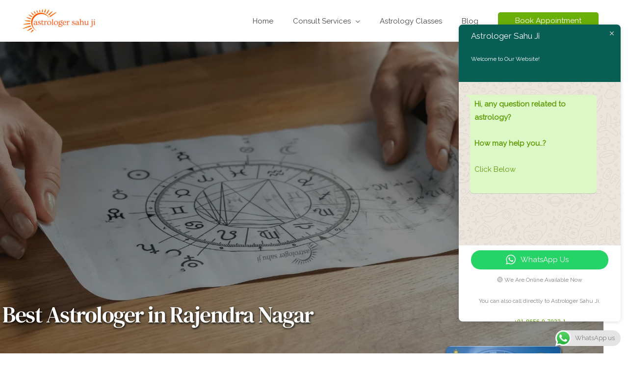

--- FILE ---
content_type: image/svg+xml
request_url: https://indorejyotish.in/wp-content/plugins/brizy/public/editor-build/prod/editor/icons/fa/money-check-alt.svg
body_size: 509
content:
<svg id="fa_icon" xmlns="http://www.w3.org/2000/svg" viewBox="0 0 576 512"><!--! Font Awesome Free 6.4.0 by @fontawesome - https://fontawesome.com License - https://fontawesome.com/license/free (Icons: CC BY 4.0, Fonts: SIL OFL 1.1, Code: MIT License) Copyright 2023 Fonticons, Inc.--><path d="M64 64C28.7 64 0 92.7 0 128v256c0 35.3 28.7 64 64 64h448c35.3 0 64-28.7 64-64V128c0-35.3-28.7-64-64-64H64zm208 128h224c8.8 0 16 7.2 16 16s-7.2 16-16 16H272c-8.8 0-16-7.2-16-16s7.2-16 16-16zm-16 112c0-8.8 7.2-16 16-16h224c8.8 0 16 7.2 16 16s-7.2 16-16 16H272c-8.8 0-16-7.2-16-16zm-92-152v13.9c7.5 1.2 14.6 2.9 21.1 4.7 10.7 2.8 17 13.8 14.2 24.5s-13.8 17-24.5 14.2c-11-2.9-21.6-5-31.2-5.2-7.9-.1-16 1.8-21.5 5-4.8 2.8-6.2 5.6-6.2 9.3 0 1.8.1 3.5 5.3 6.7 6.3 3.8 15.5 6.7 28.3 10.5l.7.2c11.2 3.4 25.6 7.7 37.1 15 12.9 8.1 24.3 21.3 24.6 41.6.3 20.9-10.5 36.1-24.8 45-7.2 4.5-15.2 7.3-23.2 9V360c0 11-9 20-20 20s-20-9-20-20v-14.6c-10.3-2.2-20-5.5-28.2-8.4-2.1-.7-4.1-1.4-6.1-2.1-10.5-3.5-16.1-14.8-12.6-25.3s14.8-16.1 25.3-12.6c2.5.8 4.9 1.7 7.2 2.4 13.6 4.6 24 8.1 35.1 8.5 8.6.3 16.5-1.6 21.4-4.7 4.1-2.5 6-5.5 5.9-10.5 0-2.9-.8-5-5.9-8.2-6.3-4-15.4-6.9-28-10.7l-1.7-.5c-10.9-3.3-24.6-7.4-35.6-14-12.7-7.7-24.6-20.5-24.7-40.7-.1-21.1 11.8-35.7 25.8-43.9 6.9-4.1 14.5-6.8 22.2-8.5V152c0-11 9-20 20-20s20 9 20 20z"/></svg>


--- FILE ---
content_type: image/svg+xml
request_url: https://indorejyotish.in/wp-content/plugins/brizy/public/editor-build/prod/editor/icons/fa/stopwatch-20.svg
body_size: 399
content:
<svg id="fa_icon" xmlns="http://www.w3.org/2000/svg" viewBox="0 0 448 512"><path d="m398.5 190.91.59-.61 26.59-26.58a16 16 0 0 0 0-22.63L403 118.41a16 16 0 0 0-22.63 0l-24.68 24.68A206.68 206.68 0 0 0 256 98.5V64h32a16 16 0 0 0 16-16V16a16 16 0 0 0-16-16H160a16.05 16.05 0 0 0-16 16v32a16.05 16.05 0 0 0 16 16h32v34.5A207.92 207.92 0 0 0 16.09 297.57C12.64 411.5 106.76 510.22 220.72 512 337.13 513.77 432 420 432 304a206 206 0 0 0-33.5-113.09ZM204.37 377.55a8.2 8.2 0 0 1 8.32 8.07v22.31a8.2 8.2 0 0 1-8.32 8.07h-82.85a16.46 16.46 0 0 1-16.61-17.62c2.78-35.22 14.67-57.41 38.45-91.37 20.42-29.19 27.1-37.32 27.1-62.34 0-16.92-1.79-24.27-12.21-24.27-9.39 0-12.69 7.4-12.69 22.68v5.23a8.2 8.2 0 0 1-8.33 8.07h-24.9a8.2 8.2 0 0 1-8.33-8.07v-4.07c0-27.3 8.48-60.24 56.43-60.24 43 0 55.57 25.85 55.57 61 0 35.58-12.44 51.21-34.35 81.31-11.56 15-24.61 35.57-26.41 51.2ZM344 352.32c0 35.16-12.3 63.68-57.23 63.68-43.58 0-54.77-29.52-54.77-63.45V247.22c0-40.73 19.58-63.22 56.2-63.22 36.8 0 55.8 22.64 55.8 61.3Zm-56.13-130.59c-9.41 0-13.23 7.5-13.23 20v115.95c0 13.11 3.59 20.59 13.23 20.59s13-8 13-21.27V241.06c.02-11.27-2.99-19.33-13-19.33Z"/></svg>


--- FILE ---
content_type: image/svg+xml
request_url: https://indorejyotish.in/wp-content/plugins/brizy/public/editor-build/prod/editor/icons/fa/money-bill-trend-up.svg
body_size: 335
content:
<svg id="fa_icon" xmlns="http://www.w3.org/2000/svg" viewBox="0 0 512 512"><!--! Font Awesome Free 6.4.0 by @fontawesome - https://fontawesome.com License - https://fontawesome.com/license/free (Icons: CC BY 4.0, Fonts: SIL OFL 1.1, Code: MIT License) Copyright 2023 Fonticons, Inc.--><path d="M470.7 9.4c3 3.1 5.3 6.6 6.9 10.3s2.4 7.8 2.4 12.2V128c0 17.7-14.3 32-32 32s-32-14.3-32-32v-18.7L310.6 214.6c-11.8 11.8-30.8 12.6-43.5 1.7L176 138.1l-91.2 78.2c-13.4 11.5-33.6 9.9-45.1-3.5s-9.9-33.6 3.5-45.1l112-96c12-10.3 29.7-10.3 41.7 0l89.5 76.7L370.7 64H352c-17.7 0-32-14.3-32-32s14.3-32 32-32h96c8.8 0 16.8 3.6 22.6 9.3l.1.1zM0 304c0-26.5 21.5-48 48-48h416c26.5 0 48 21.5 48 48v160c0 26.5-21.5 48-48 48H48c-26.5 0-48-21.5-48-48V304zm48 112v48h48c0-26.5-21.5-48-48-48zm48-112H48v48c26.5 0 48-21.5 48-48zm368 112c-26.5 0-48 21.5-48 48h48v-48zm-48-112c0 26.5 21.5 48 48 48v-48h-48zm-96 80a64 64 0 1 0-128 0 64 64 0 1 0 128 0z"/></svg>


--- FILE ---
content_type: image/svg+xml
request_url: https://indorejyotish.in/wp-content/plugins/brizy/public/editor-build/prod/editor/icons/glyph/favourite-31.svg
body_size: 48
content:
<svg id="nc_icon" xmlns="http://www.w3.org/2000/svg" viewBox="0 0 24 24"><path fill="currentColor" d="m12.712 1.942 2.969 6.015 6.638.965a.794.794 0 0 1 .44 1.354l-4.804 4.682 1.134 6.612a.794.794 0 0 1-1.152.837L12 19.286l-5.938 3.122a.795.795 0 0 1-1.152-.838l1.134-6.612-4.804-4.682a.794.794 0 0 1 .44-1.354l6.638-.965 2.969-6.015a.795.795 0 0 1 1.425 0z" class="nc-icon-wrapper"/></svg>
